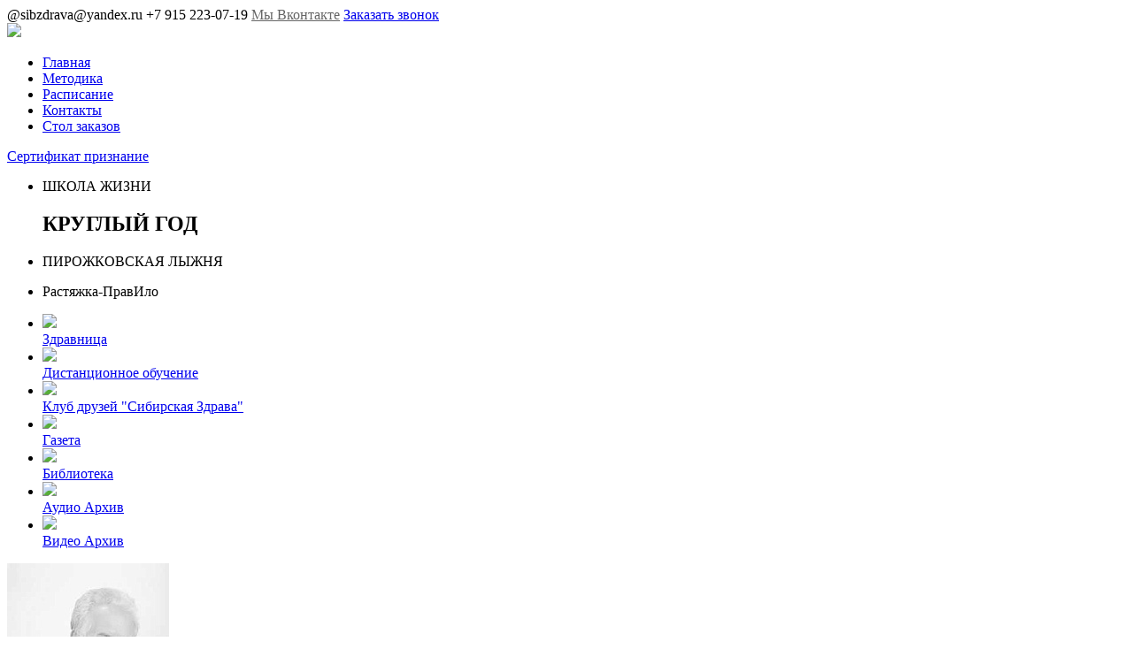

--- FILE ---
content_type: text/html; charset=UTF-8
request_url: http://sibzdrava.org/
body_size: 25203
content:
<!DOCTYPE html>
<html>
    <head>
        <meta http-equiv="Content-Type" content="text/html;charset=UTF-8"/>
                <meta http-equiv="Content-Type" content="text/html; charset=UTF-8" />
<meta name="robots" content="index, follow" />
<link href="/bitrix/js/main/core/css/core.min.css?17663956032854" type="text/css" rel="stylesheet" />



<link href="/bitrix/cache/css/s1/sibzdrava/template_8582b8e7d07f1ea7c4b5611b384cbfdf/template_8582b8e7d07f1ea7c4b5611b384cbfdf_v1.css?176639621131248" type="text/css"  data-template-style="true" rel="stylesheet" />
<script type="text/javascript">if(!window.BX)window.BX={};if(!window.BX.message)window.BX.message=function(mess){if(typeof mess==='object'){for(let i in mess) {BX.message[i]=mess[i];} return true;}};</script>
<script type="text/javascript">(window.BX||top.BX).message({'JS_CORE_LOADING':'Загрузка...','JS_CORE_NO_DATA':'- Нет данных -','JS_CORE_WINDOW_CLOSE':'Закрыть','JS_CORE_WINDOW_EXPAND':'Развернуть','JS_CORE_WINDOW_NARROW':'Свернуть в окно','JS_CORE_WINDOW_SAVE':'Сохранить','JS_CORE_WINDOW_CANCEL':'Отменить','JS_CORE_WINDOW_CONTINUE':'Продолжить','JS_CORE_H':'ч','JS_CORE_M':'м','JS_CORE_S':'с','JSADM_AI_HIDE_EXTRA':'Скрыть лишние','JSADM_AI_ALL_NOTIF':'Показать все','JSADM_AUTH_REQ':'Требуется авторизация!','JS_CORE_WINDOW_AUTH':'Войти','JS_CORE_IMAGE_FULL':'Полный размер'});</script>

<script type="text/javascript" src="/bitrix/js/main/core/core.min.js?1766395603249634"></script>

<script>BX.setJSList(['/bitrix/js/main/core/core_ajax.js','/bitrix/js/main/core/core_promise.js','/bitrix/js/main/polyfill/promise/js/promise.js','/bitrix/js/main/loadext/loadext.js','/bitrix/js/main/loadext/extension.js','/bitrix/js/main/polyfill/promise/js/promise.js','/bitrix/js/main/polyfill/find/js/find.js','/bitrix/js/main/polyfill/includes/js/includes.js','/bitrix/js/main/polyfill/matches/js/matches.js','/bitrix/js/ui/polyfill/closest/js/closest.js','/bitrix/js/main/polyfill/fill/main.polyfill.fill.js','/bitrix/js/main/polyfill/find/js/find.js','/bitrix/js/main/polyfill/matches/js/matches.js','/bitrix/js/main/polyfill/core/dist/polyfill.bundle.js','/bitrix/js/main/core/core.js','/bitrix/js/main/polyfill/intersectionobserver/js/intersectionobserver.js','/bitrix/js/main/lazyload/dist/lazyload.bundle.js','/bitrix/js/main/polyfill/core/dist/polyfill.bundle.js','/bitrix/js/main/parambag/dist/parambag.bundle.js']);
BX.setCSSList(['/bitrix/js/main/core/css/core.css','/bitrix/js/main/lazyload/dist/lazyload.bundle.css','/bitrix/js/main/parambag/dist/parambag.bundle.css']);</script>
<script type="text/javascript">(window.BX||top.BX).message({'LANGUAGE_ID':'ru','FORMAT_DATE':'DD.MM.YYYY','FORMAT_DATETIME':'DD.MM.YYYY HH:MI:SS','COOKIE_PREFIX':'BITRIX_SM','SERVER_TZ_OFFSET':'10800','SITE_ID':'s1','SITE_DIR':'/','USER_ID':'','SERVER_TIME':'1768735079','USER_TZ_OFFSET':'0','USER_TZ_AUTO':'Y','bitrix_sessid':'d548faaa68a0329dde16a6003c71a29e'});</script>


<script type="text/javascript">BX.setCSSList(['/bitrix/templates/sibzdrava/template_styles.css']);</script>


<script type="text/javascript">var _ba = _ba || []; _ba.push(["aid", "e432f6b7ee2d02c15520613d8204f1f3"]); _ba.push(["host", "sibzdrava.org"]); (function() {var ba = document.createElement("script"); ba.type = "text/javascript"; ba.async = true;ba.src = (document.location.protocol == "https:" ? "https://" : "http://") + "bitrix.info/ba.js";var s = document.getElementsByTagName("script")[0];s.parentNode.insertBefore(ba, s);})();</script>


        <title>Николай Константинович Пирожков</title>

        <!--Подключение JQuery плагинов и скриптов-->
        <!--Сам JQuery и plugin AjaxForm внутри-->
        <script type="text/javascript" src="/bitrix/templates/sibzdrava/js/jquery-1.11.3.min.js"></script>
        <!--Плагин FancyBox-->
        <script type="text/javascript" src="/bitrix/templates/sibzdrava/js/fancybox/jquery.fancybox.pack.js"></script>
        <link rel="stylesheet" type="text/css" href="/bitrix/templates/sibzdrava/js/fancybox/jquery.fancybox.css"/>
        <!--Плагин BX-Slider-->
        <script type="text/javascript" src="/bitrix/templates/sibzdrava/js/bx/jquery.bxslider.min.js"></script>
        <link rel="stylesheet" type="text/css" href="/bitrix/templates/sibzdrava/js/bx/jquery.bxslider.css"/>
        <!--После Кастомные скрипты-->
        <script type="text/javascript" src="/bitrix/templates/sibzdrava/js/main.js"></script>



        <!--[if gte IE 9]>
        <style type="text/css">.gradient {filter: none;}</style>
        <![endif]-->
    </head>
<body>
<div id="panel"></div>
<header>
    <div class="full top-contact">
        <div class="wrapper">
            <div class="line">
                <span><span class="sobaka">@</span>sibzdrava@yandex.ru</span>
				<span>+7 915 223-07-19</span>
                <span><a href="https://vk.com/id50934261" style="color:#666">Мы Вконтакте</a></span>
                <span style="display:none">Москва 8(499)608-08-95</span>
                <span style="display:none">Санкт-Петербург 8(812)244-24-35</span>
                <span style="display:none">Новосибирск 8 (383)219-57-63</span>
                <a href="#call" class="button bt3 callback poplink">Заказать звонок</a>
            </div>
        </div>
    </div>

    <div class="full top-menu">
        <div class="wrapper">
            <a href="/"><img class="logo" src="/bitrix/templates/sibzdrava/images/logo.png"/></a>
                
<nav>
    <ul>
                                    <li><a href="/" class="selected">Главная</a></li>
            
                                    <li><a href="/pages/metodika/">Методика</a></li>
            
                                    <li><a href="/events/">Расписание</a></li>
            
                                    <li><a href="/pages/contacts/">Контакты</a></li>
            
                                    <li><a href="/orders/">Стол заказов</a></li>
            
            </ul>
</nav>



            <a  href="/sert/" class="cert"><div id="heart"></div><span>Сертификат признание</span></a>
        </div>
    </div>
</header><div style="clear: both"></div>
        <div class="full slider">
<div class="wrap-bx-pg">
    <div  id="bx-pg-nv">
        <div class="bx-pager-cust">
            <a data-slide-index="x"></a>
        </div>
    </div>
</div>
<ul class="bxslider">
    <li>
        <div class="slide">
            <div class="wrapper">
                <div class="slide-info">
                    <p class="title-one">ШКОЛА ЖИЗНИ</p>
                    <div class="slide-text">
                        <p>
                            <b>
<h2>КРУГЛЫЙ ГОД</h2>
 </b>                        </p>
                    </div>
                                    </div>
            </div>
            <div class="img" style="background-image: url(/upload/iblock/c46/c4637f48ca0b8276d034609592fa42b2.JPG);"></div>
        </div>
    </li>
    <li>
        <div class="slide">
            <div class="wrapper">
                <div class="slide-info">
                    <p class="title-one">ПИРОЖКОВСКАЯ ЛЫЖНЯ</p>
                    <div class="slide-text">
                        <p>
                                                    </p>
                    </div>
                                    </div>
            </div>
            <div class="img" style="background-image: url(/upload/iblock/574/574b7e4e70adfceb02e524b737d4b159.JPG);"></div>
        </div>
    </li>
    <li>
        <div class="slide">
            <div class="wrapper">
                <div class="slide-info">
                    <p class="title-one">Растяжка-ПравИло</p>
                    <div class="slide-text">
                        <p>
                                                    </p>
                    </div>
                                    </div>
            </div>
            <div class="img" style="background-image: url(/upload/iblock/081/081224b07dd4a1d3beb298ebce1141af.JPG);"></div>
        </div>
    </li>
</ul>
    <script type="text/javascript">
        $('.bxslider').bxSlider({
            mode: 'fade',
            height: '540',
            pagerSelector: '#bx-pg-nv',
            controls: false,
            auto: true,
            pause: 5000,
            onSlideAfter: function ($slideElement) {
            }
        });
    </script>
</div>    <div class="wrapper wrappersona">
        <div class="sidebar">
    
    <nav>
        <ul>
                                            <li><a href="/pages/health/">
                        <div class="menu-icon curve"><img src="/bitrix/templates/sibzdrava/images/sun_ico.png"/></div>
                        <div class="menu-text"><span>Здравница</span></div>
                    </a>
                </li>
                                                        <li><a href="/course/">
                        <div class="menu-icon curve"><img src="/bitrix/templates/sibzdrava/images/man_ico.png"/></div>
                        <div class="menu-text"><span>Дистанционное обучение</span></div>
                    </a>
                </li>
                                                        <li><a href="/pages/consumer/">
                        <div class="menu-icon curve"><img src="/bitrix/templates/sibzdrava/images/peop_ico.png"/></div>
                        <div class="menu-text"><span>Клуб друзей "Сибирская Здрава"</span></div>
                    </a>
                </li>
                                                        <li><a href="/gazeta/">
                        <div class="menu-icon curve"><img src="/bitrix/templates/sibzdrava/images/gaz_ico.png"/></div>
                        <div class="menu-text"><span>Газета</span></div>
                    </a>
                </li>
                                                        <li><a href="/catalog/lib/">
                        <div class="menu-icon curve"><img src="/bitrix/templates/sibzdrava/images/book_ico.png"/></div>
                        <div class="menu-text"><span>Библиотека</span></div>
                    </a>
                </li>
                                                        <li><a href="/audio/">
                        <div class="menu-icon curve"><img src="/bitrix/templates/sibzdrava/images/muz_ico.png"/></div>
                        <div class="menu-text"><span>Аудио Архив</span></div>
                    </a>
                </li>
                                                        <li><a href="/video/">
                        <div class="menu-icon curve"><img src="/bitrix/templates/sibzdrava/images/cam_ico.png"/></div>
                        <div class="menu-text"><span>Видео Архив</span></div>
                    </a>
                </li>
                                </ul>
    </nav>
</div>        <div class="content">
            <div class="persona">
    <img class="photo" src="/upload/resize_cache/iblock/8c6/200_300_1/8c6b04d2cf0516ccaf50c77be24723fa.jpg">
    <p class="title-one">Николай Константинович Пирожков</p>
    <p class="persona-text">
        Действительный член МАТр, профессор, член Петровской Академии наук и искусств, действительный член Международной Славянской Академии наук<br>    </p>
    <a class="button bt1" href="/pages/nikolay-konstantinovich-pirozhkov/">Подробнее</a>
</div>

            

<div class="right-block">
    <div class="block-title">
        <a class="button bt2" href="/ask/">Все вопросы</a>
        <span class="title-two">Вопрос - ответ</span>
        <div style="clear: both;"></div>
    </div>
    <div class="items">
                                    <div class="item">
                    <p>
                       В чем отличие Вашего метода от других?                    </p>
                </div>
                <div  class="item">
                    <p>
                        Основное отличие в том, что установлена главная причина всех проблем -&nbsp;&nbsp;ЦИВИЛИЗАТОЗ и предложена технология эффективно устраняющая эту причину. 22-х летняя практика подтверждает достоверность и действенность такого подхода.                    </p>
                </div>
                                                 <div class="item">
                    <p>
                       А как мне послушать аудио?                    </p>
                </div>
                <div  class="item">
                    <p>
                        В разделе аудио-записи размещено всё наше аудио                    </p>
                </div>
                                                 <div class="item">
                    <p>
                       Скажите пожалуйста, где мне купить вашу книгу?                    </p>
                </div>
                <div  class="item">
                    <p>
                        Книгу можно заказать в раздела &quot;Библиотека!&quot;                    </p>
                </div>
                         </div>
</div>





            <div style="clear: both"></div>
        </div>
        <div style="clear: both;"></div>
    </div>

    <div class="full news-slider">
        <div class="wrapper">
            <div class="block-title">
    <a class="button bt3" href="/news/">Все новости</a>
    <span class="title-two">Новости</span>
</div>

<div class="items">

    

    <div class="bx-news">
            <div class="item">
            <div class="preview-picture">
                <a href="/news/sibirskaya-zdrava-v-moskve/"><img src="/upload/iblock/99c/99c8abfe6a02323a023dcde4ab0a43ba.jpg" /></a>
                <div class="date">31.03.2021</div>
            </div>
            <div class="preview-text">
                <a href="/news/sibirskaya-zdrava-v-moskve/" class="title-three">СТОЛ ЗАКАЗОВ </a>
                <span>
                    Стол заказов Клуба друзей "Сибирская Здрава"&nbsp;работает&nbsp;в Москве, Санкт-Петербурге, Новосибирске и в других регионах. Работа организована по принципу совместной закупки у производителя, минуя посредников. Заказы принимаются по телефонам&nbsp;8-915-223-07-19, 8-921-880-73-24&nbsp;и по электронной почте sibzdrava@yandex.ru. Доставка почтой, курьерской службой или транспортной компанией.&nbsp;&nbsp;&nbsp;                </span>
            </div>
            <a href="/news/sibirskaya-zdrava-v-moskve/" class="button bt4">Подробнее</a>
        </div>
            <div class="item">
            <div class="preview-picture">
                <a href="/news/shkola-zhizni-zdorovya-i-uspekha-/"><img src="/upload/resize_cache/iblock/807/360_255_2/8076e5f3514808fe40a1710a7c98e4f6.JPG" /></a>
                <div class="date">15.12.2020</div>
            </div>
            <div class="preview-text">
                <a href="/news/shkola-zhizni-zdorovya-i-uspekha-/" class="title-three">Школа жизни, здоровья и успеха </a>
                <span>
                    Круглогодичная&nbsp;&nbsp;детско-юношеская школа жизни, здоровья и успеха в центре Золотого кольца России для всех возрастов.                 </span>
            </div>
            <a href="/news/shkola-zhizni-zdorovya-i-uspekha-/" class="button bt4">Подробнее</a>
        </div>
            <div class="item">
            <div class="preview-picture">
                <a href="/news/rastyazhka-pravilo-v-sankt-peterburge/"><img src="/upload/resize_cache/iblock/bec/360_255_2/bec6c7239e572256c9a8192eb97e496a.JPG" /></a>
                <div class="date">31.03.2021</div>
            </div>
            <div class="preview-text">
                <a href="/news/rastyazhka-pravilo-v-sankt-peterburge/" class="title-three">Растяжка-ПравИло </a>
                <span>
                    ДРЕВНЕРУССКИЙ СПОСОБ
 ОЗДОРОВЛЕНИЯ ПОЗВОНОЧНИКА И СУСТАВОВ
                 </span>
            </div>
            <a href="/news/rastyazhka-pravilo-v-sankt-peterburge/" class="button bt4">Подробнее</a>
        </div>
        </div>
</div>

<script type="text/javascript">
    $(document).ready(function(){
        $('.bx-news').bxSlider({
            slideWidth: 375,
            minSlides: 3,
            maxSlides: 3,
            slideMargin: 51,
            controls: false
        });
    });
</script>
        </div>
    </div>
<div style="clear: both">



</div>
    <div class="wrapper subscribe">
        <form id="subscribe_form" class="items" action="/ajax/subscribe.php">
            <div class="item">
                <span class="title-one"> Подписка на новости</span>
            </div>
            <div class="item">
                <input type="text" placeholder="Введите ваш E-mail" name="EMAIL" size="20" />
            </div>
            <input class="item button bt3" type="submit" name="OK" value="Подписаться" />
        </form>
        <script>
            // wait for the DOM to be loaded
            $(document).ready(function() {
                var options = {
                    target:        '#buy-message span',   // target element(s) to be updated with server response
                    success:    function() {
                        $.fancybox.open($('#buy-message'),{
                            padding: 0,
                            closeBtn: false
                        });

                        setTimeout(function(){
                            $.fancybox.close();
                        }, 3000);
                    },
                    type:      'post',
                    clearForm: true        // clear all form fields after successful submit
                };
                $('#subscribe_form').ajaxForm(options);
            });
        </script>
    </div>

    <div class="wrapper full-content">
         <div class="video-main-items">
                 <div class="item">
                <div class="video-main-iframe">
                                        <iframe width="420" height="250" src="https://www.youtube.com/embed/FDqhyTTg1xc" frameborder="0" allowfullscreen></iframe>
                </div>
                    <p class="title-two">ЛЫЖНАЯ ГОНКА ПРЕСЛЕДОВАНИЯ 2016</p>
                    <p>
                    ПОДМОСКОВНАЯ ШВЕЙЦАРИЯ<br>
 ЛЫЖНАЯ ГОНКА ПРЕСЛЕДОВАНИЯ 2016<br>
 <br>
 <br>                    </p>
                <div style="clear: both"></div>
            </div>
                    <div class="item">
                <div class="video-main-iframe">
                                        <iframe width="420" height="250" src="https://www.youtube.com/embed/Ggu27AtPcdo" frameborder="0" allowfullscreen></iframe>
                </div>
                    <p class="title-two">Удивительно, но факт.</p>
                    <p>
                    Русская система Здравия творения в действии                    </p>
                <div style="clear: both"></div>
            </div>
         </div>                <div style="clear: both;"></div>
    </div>
<div style="clear: both; height: 10px"></div>
<footer>
    <div class="wrapper">
        <div class="footer-top">
            <a href="https://vk.com/id50934261"><img src="/bitrix/templates/sibzdrava/images/vk.png"></a>
                                    <a href="https://www.facebook.com/nikolaj.pirozkov"><img src="/bitrix/templates/sibzdrava/images/fb.png"></a>
                        <a href="#call" class="button call-bt callback poplink">Заказать звонок</a>
            
    <nav>
        <ul>
                                                <li><a href="/" class="button bt5 selected"><span>Главная</span></a></li>
                
                                                <li><a href="/pages/metodika/" class="button bt5"><span>Методика</span></a></li>
                
                                                <li><a href="/events/" class="button bt5"><span>Расписание</span></a></li>
                
                                                <li><a href="/pages/contacts/" class="button bt5"><span>Контакты</span></a></li>
                
                                                <li><a href="/orders/" class="button bt5"><span>Стол заказов</span></a></li>
                
                    </ul>
    </nav>


        </div>
        <div class="footer-bottom">
            <div class="footer-contact">
				<p>+7 915 223-07-19</p>
                <p style="display:none"><span>Москва:</span>+7 915 223-07-19</p>
                <p style="display:none"><span>Санкт-Петербург:</span>8 (812) 244-24-35</p>
                <p style="display:none"><span>Новосибирск:</span>8 (383) 219-57-63</p>
                <p>sibzdrava@yandex.ru</p>
            </div>
            <div class="copy">
                <p>Copyright © 2026 Сибирская Здрава</p>
                <p>Разработано в <a href="//dclouds.ru">Digital Clouds</a></p>
                <div id="bx-composite-banner"></div>

            </div>
            <div style="clear: both"></div>
        </div>
    </div>


    <form action="/ajax/AddElementOrders.php" id="call" class="popup">
        <div class="pophead"><span class="poptitle">Заказать звонок:</span> <span class="close-fancy" onclick="$.fancybox.close();">&times;</span></div>
        <div id="popbody-call" class="popbody">
            <div class="line">Ваше имя: <input name="NAME" placeholder="Введите ваше имя" required/></div>
            <div class="line">Телефон: <input class="MaskPhone" name="PHONE" placeholder="Введите номер телефона" required/></div>
            <div class="line center"><div class="submit" onclick="ObjectClick('#CallSubmit');">Заказать</div></div>
            <input id="CallSubmit" type="submit" style="display: none"/>
            <input type="hidden" style="display: none" name="TYPE" value="calls"/>
        </div>
    </form>

    <form action="/ajax/AddElementOrders.php" id="orderbook" class="popup">
        <div class="pophead"><span class="poptitle">Заказать книгу:</span> <span class="close-fancy" onclick="$.fancybox.close();">&times;</span></div>
        <div id="popbody-book" class="popbody">
            <div class="orderfields">
                <div class="info"> </div>
                <p>Ваше имя и фамилия:</p>
                <input name="NAME" placeholder="Введите ваше имя" required/>
                <p>Почтовый адрес:</p>
                <input name="INDEX" placeholder="Почтовый адрес" required/>
                <p>Телефон:</p>
                <input class="MaskPhone" name="PHONE" placeholder="Введите номер телефона" required/>
                <div class="line center">
                    <div class="submit" onclick="ObjectClick('#OrderSubmit');">Заказать</div>
                </div>
                <input id="OrderSubmit" type="submit" style="display: none"/>
                <input type="hidden"   name="TYPE" value="order"/>
                <input type="hidden"   name="BOOK" value=""/>
                <input type="hidden"   name="ID" value=""/>
            </div>

        </div>
    </form>

    <a href="#buy-message" style="display: none"></a>
    <div id="buy-message"><span></span></div>

</footer>
</body>
</html>